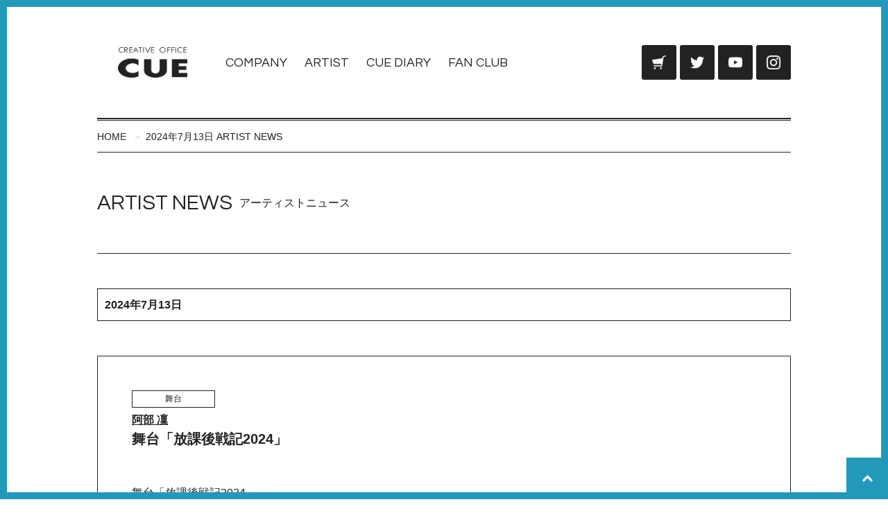

--- FILE ---
content_type: text/html; charset=UTF-8
request_url: https://www.office-cue.com/view.php?date=20240713
body_size: 9342
content:
<!DOCTYPE html>
<html lang="ja">

<head>
    <meta charset="UTF-8" />
    <title>2024年7月13日 - ARTIST NEWS | CREATIVE OFFICE CUE Official website</title>
    <meta name="Description" content="鈴井貴之・大泉洋らが所属するオフィスキューオフィシャルサイト。所属タレントが生の声を書き込むダイアリーやブログ・コラム、スタッフが日替りで綴るスタッフノートなどコンテンツが充実。ファンクラブコンテンツもあり。" />
    <meta name="Keywords" content="安田顕,森崎博之,戸次重幸,音尾琢真,CUE,オフィスキュー,ダイアリー,ブログ,TEAM NACS,ファンクラブ" />
    
    <!-- Google Tag Manager -->
<script>(function(w,d,s,l,i){w[l]=w[l]||[];w[l].push({'gtm.start':
            new Date().getTime(),event:'gtm.js'});var f=d.getElementsByTagName(s)[0],
        j=d.createElement(s),dl=l!='dataLayer'?'&l='+l:'';j.async=true;j.src=
        'https://www.googletagmanager.com/gtm.js?id='+i+dl;f.parentNode.insertBefore(j,f);
    })(window,document,'script','dataLayer','GTM-W5XB949');</script>
<!-- End Google Tag Manager -->
    <!-- icon image -->
    <link rel="shortcut icon" href="/img/favicon.ico?update=20251205" />
    <link rel="apple-touch-icon-precomposed" href="/img/apple-touch-icon-precomposed.png?update=20251205" />

    <!--OGP-->
    <meta property="og:title" content="2024年7月13日 - ARTIST NEWS" />
    <meta property="og:type" content="article" />
    <meta property="og:url" content="https://www.office-cue.com/view.php?date=20240713" />
    <meta property="og:image" content="https://www.office-cue.com/img/ogp.png" />
    <meta property="og:description" content="鈴井貴之・大泉洋らが所属するオフィスキューオフィシャルサイト。所属タレントが生の声を書き込むダイアリーやブログ・コラム、スタッフが日替りで綴るスタッフノートなどコンテンツが充実。ファンクラブコンテンツもあり。" />
    <meta property="og:site_name" content="CREATIVE OFFICE CUE Official website" />

    <!-- viewport -->
    <meta name="viewport" content="width=device-width, initial-scale=1.0, maximum-scale=1.0, user-scalable=no" />

    
    
    <!-- css -->
    <link rel="stylesheet" href="/css/style.css?update=20241111" type="text/css" media="all" />
    <link href="https://fonts.googleapis.com/css2?family=Questrial&display=swap" rel="stylesheet">
    

    <!-- js -->
    <script src="/js/jquery.min.js?update=20201109" type="text/javascript"></script>
    <script src="/js/jquery.mobile.min.js?update=20201109" type="text/javascript"></script>
    <script src="/js/base.js?update=20201109" type="text/javascript"></script>
    <script src="/js/site.js?update=20201109" type="text/javascript"></script>
    

    
    <script type="application/ld+json">{
    "@context": "https://schema.org",
    "@type": "BreadcrumbList",
    "itemListElement": [
        {
            "@type": "ListItem",
            "position": 1,
            "name": "CREATIVE OFFICE CUE Official website",
            "item": "https://www.office-cue.com/"
        },
        {
            "@type": "ListItem",
            "position": 2,
            "name": "2024年7月13日 ARTIST NEWS",
            "item": "https://www.office-cue.com/view.php?date=20240713"
        }
    ]
}</script>



</head>


<body>

<!-- Google Tag Manager (noscript) -->
<noscript><iframe src="https://www.googletagmanager.com/ns.html?id=GTM-W5XB949"
                  height="0" width="0" style="display:none;visibility:hidden"></iframe></noscript>
<!-- End Google Tag Manager (noscript) -->

<div class="header">
    <div class="header_title">
        
            <div class="headerLogo"><a href="/"><img src="/img/base/com_logo.png?update=20251205" alt="CREATIVE OFFICE CUE"></a></div>
        


    </div><!-- .header_title -->
    <div class="header_switch">


        <b id="headerNavSwitch" class="headerNavSwitch">MENU</b>


    </div><!-- .header_switch -->
    <div class="header_nav">


        <ul class="globalNav">
            <li class="globalNav_item"><a href="/company/">COMPANY</a></li>
            <li class="globalNav_item"><a href="/profile_media/profile.php">ARTIST</a></li>
            <li class="globalNav_item"><a href="/diary/">CUE DIARY</a></li>
            <li class="globalNav_item"><a href="https://thankcue.office-cue.com/" target="_blank">FAN CLUB</a></li>
        </ul><!-- .globalNav -->


        <ul class="utilityNav">
            <li class="utilityNav_item utilityNav_item-cuepro"><a href="https://cuepro.office-cue.com/" target="_blank"><img src="/img/base/com_links_cuepro.png?update=20251205" alt="OFFICE CUE ONLINE SHOP CUEPRO"></a></li>
            <li class="utilityNav_item utilityNav_item-twitter"><a href="https://twitter.com/OFFICECUE" target="_blank"><img src="/img/base/com_links_twitter.png?update=20251205" alt="Twitter @OFFICECUE"></a></li>
            <li class="utilityNav_item utilityNav_item-youtube"><a href="https://www.youtube.com/user/CREATIVEOFFICECUE" target="_blank"><img src="/img/base/com_links_youtube.png?update=20251205" alt="CREATIVE OFFICE CUE 公式チャンネル"></a></li>
            <li class="utilityNav_item utilityNav_item-instagram"><a href="https://www.instagram.com/creative_officecue/" target="_blank"><img src="/img/base/com_links_instagram.png?update=20251205" alt="Instagram @creative_officecue"></a></li>
        </ul><!-- .utilityNav -->


        <b id="headerNavClose" class="headerNavClose"><img src="/img/base/hd_nav_switch.png?update=20251205" alt=""></b>


    </div><!-- .header_nav -->
</div><!-- .header -->




    <div class="cueBreadcrumb ui-puller" data-dir="x" data-align="left">
        <ul class="cueBreadcrumbList">
            
                <li class="cueBreadcrumbList_item cueBreadcrumbList_item-top"><a href="/">HOME</a></li>
            
    <li class="cueBreadcrumbList_item"><a href="/view.php?date=20240713">2024年7月13日 ARTIST NEWS</a></li>

        </ul><!-- .cueBreadcrumbList -->
    </div><!-- .cueBreadcrumb -->


<div class="contents">
    

    <div class="contentsHeader">
        <h1 class="contentsTitle">
            <span class="contentsTitle_name">ARTIST NEWS</span>
            <span class="contentsTitle_notes">アーティストニュース</span>
        </h1><!-- .contentsTitle -->
    </div><!-- .contentsHeader -->
    
            <h2 class="newsTitle">
            2024年7月13日
        </h2><!-- .newsTitle -->
        
            <div class="newsSection">
            <div class="newsSection_header">
                                <div class="cueNewsLabel">
                    <p class="cueNewsLabel_tag">舞台</p>
                                            <p class="cueNewsLabel_from"><a href="/profile_media/profile.php?t=38">阿部 凜</a></p>
                                        <h2 class="cueNewsLabel_title">舞台「放課後戦記2024」</h2>
                </div><!-- .cueNewsLabel -->
                
            </div><!-- .newsSection_header -->

            <div class="newsSection_body">
                舞台「放課後戦記2024」<br />
<br />
【ストーリー】<br />
高校の部活動で、全ての部活がガチで殺し合いをしたら<br />
最後まで生き残るのはどこの部活か？？<br />
放課後戦記は 2016 年10月に初演を迎え、2018 年に映画化。全国ロードショーされ<br />
た。2017年より再演された市川美織主演の人気舞台です。9年目の2024年新たな<br />
キャストとともに蘇ります。<br />
<br />
■チケット<br />
特典付きSS 席：12,000円(最前列)<br />
特典付きS 席：9,500円(二列目以降 C～F 列)<br />
一般席：6,800円(G～L 席)<br />
U-22 席：5,000円(後方席)<br />
※特典はお好きなキャストの２L版ブロマイド<br />
<br />
一般発売：2024年5月18日(土) 10:00～<br />
チケミー <a href="https://ticketme.io/account/tuff_stuff" target="_blank">https://ticketme.io/account/tuff_stuff</a><br />
阿部凜扱い 予約フォーム <a href="https://www.quartet-online.net/ticket/hou24?m=00cgagc" target="_blank">https://www.quartet-online.net/ticket/hou24?m=00cgagc</a><br />
<br />
■公演スケジュール<br />
2024年7月7日(日)〜7月15日(月・祝)<br />
<br />
7月7日(日) 14:00（R）★<br />
7月8日(月) 19:00（P）<br />
7月9日(火) 19:00（P）<br />
7月10日(水)19:00（B）★<br />
7月11日(木) 19:00（P）<br />
7月12日(金) 19:00（P）<br />
7月13日(土) 14:00（R）★ /18:00（R）★<br />
7月14日(日) 14:00（P）/18:00（P）<br />
7月15日(月・祝) 13:00（B） ★/17:00（B）★<br />
★：阿部出演回<br />
<br />
■会場<br />
シアター・アルファ東京<br />
(東京都渋谷区東3-24-7)<br />
<br />
■出演<br />
Team Pink<br />
市川美織 相楽伊織 宮崎想乃 田口華 星乃まりな 宮崎理奈 牧浦乙葵 山川愛理 末永<br />
みゆ 九重くく 工藤菫 坂本七海 上野美里 女鹿莉奈 真田美知 公月聖 七瀬うみ 古月<br />
結羽衣 杏乃々香 恵比原しろう 北野真夏 石津彩咲 福江もね 夏芽すず 田中万葉<br />
<br />
Team Blue<br />
市川美織 相楽伊織 宮崎想乃 田口華 優希クロエ 黒木美佑 西野夢菜 山木コハル 鈴<br />
木綺良々 日南理紗 工藤成珠 吉冨さくら 響野こひめ 葵くみ 真生 仲瀬みあら 阿部凜<br />
池戸優音 山本七穂 百瀬芽衣 吉里友花 鈴宮来菜 泉仁華 辺銀にて 谷優里<br />
<br />
Team Red<br />
阿部凜 雨坪夏実 宮崎想乃 田口華 優希クロエ 黒木美佑 西野夢菜 山木コハル 鈴木<br />
綺良々 日南理紗 工藤成珠 吉冨さくら 響野こひめ 葵くみ 真生 仲瀬みあら 池戸優音<br />
山本七穂 百瀬芽衣 吉里友花 鈴宮来菜 泉仁華 辺銀にて 谷優里 朝野姫羅<br />
<br />
原案/オクショウ<br />
脚本/桃原秀寿<br />
潤色・演出/奥村直義（BQMAP）<br />
音楽/竹下亮・佐藤太<br />
照明/萩原賢一郎<br />
音響/松本蓮<br />
ヘアメイク/earch<br />
制作/牧武琉<br />
スチール/渡辺慎一<br />
WEB/石井史人（ドゥアップ）<br />
舞台監督/逸見輝羊<br />
プロデューサー/和田小太郎<br />
企画・制作/（株）TUFF STUFF<br />
<br />
詳しくは タフスタッフ公式サイト(<a href="http://tuffweb.net/" target="_blank">http://tuffweb.net/</a>)にてご確認ください。
            </div><!-- .newsSection_body -->

            <div class="newsSection_footer">
                <ul class="cueSNS">

                    <li class="cueSNS_item cueSNS_item-twitter"><a href="https://twitter.com/intent/tweet?url=https%3A%2F%2Fwww.office-cue.com%2Fview.php%3Fid%3D9672%26c%3Dmedia&amp;text=%E8%88%9E%E5%8F%B0%20-%20%E8%88%9E%E5%8F%B0%E3%80%8C%E6%94%BE%E8%AA%B2%E5%BE%8C%E6%88%A6%E8%A8%982024%E3%80%8D%20-%20ARTIST%20NEWS%20-%20CREATIVE%20OFFICE%20CUE%20Official%20website" target="_blank"><img src="/img/base/com_links_twitter.png?update=20251205" alt="Twitter"><span>ツイート</span></a></li>

                    <li class="cueSNS_item cueSNS_item-facebook"><a href="http://www.facebook.com/share.php?u=https%3A%2F%2Fwww.office-cue.com%2Fview.php%3Fid%3D9672%26c%3Dmedia" onclick="window.open(this.href, 'FBwindow', 'width=650, height=450, menubar=no, toolbar=no, scrollbars=yes'); return false;"><img src="/img/base/com_links_facebook.png?update=20251205" alt="Facebook"><span>シェア</span></a></li>

                    <li class="cueSNS_item cueSNS_item-line">
                        <a href="http://line.me/R/msg/text/?%E8%88%9E%E5%8F%B0%20-%20%E8%88%9E%E5%8F%B0%E3%80%8C%E6%94%BE%E8%AA%B2%E5%BE%8C%E6%88%A6%E8%A8%982024%E3%80%8D%20-%20ARTIST%20NEWS%20-%20CREATIVE%20OFFICE%20CUE%20Official%20website%20https%3A%2F%2Fwww.office-cue.com%2Fview.php%3Fid%3D9672%26c%3Dmedia" target="_blank"><img src="/img/base/com_links_line.png?update=20251205" alt="LINE"><span>LINEで送る</span></a></li>

                </ul><!-- .cueSNS -->
            </div><!-- .newsSection_footer -->
            
        </div><!-- .newsSection -->
            <div class="newsSection">
            <div class="newsSection_header">
                                <div class="cueNewsLabel">
                    <p class="cueNewsLabel_tag">テレビ</p>
                                            <p class="cueNewsLabel_from">オクラホマ</p>
                                        <h2 class="cueNewsLabel_title">「イチモニ！」（HTB）</h2>
                </div><!-- .cueNewsLabel -->
                
            </div><!-- .newsSection_header -->

            <div class="newsSection_body">
                番組名：「イチモニ！」<br />
<br />
放送日：<br />
毎週月曜～金曜　6:00～8:00<br />
毎週土曜　6:30～8:00<br />
<br />
月・火・木：河野<br />
水・金・土：藤尾<br />
<br />
放送局：北海道テレビ（HTB）<br />
<br />
<br />
※都合により放送時間・出演日が変更、もしくは休止になる場合がございます。ご了承ください。<br />

            </div><!-- .newsSection_body -->

            <div class="newsSection_footer">
                <ul class="cueSNS">

                    <li class="cueSNS_item cueSNS_item-twitter"><a href="https://twitter.com/intent/tweet?url=https%3A%2F%2Fwww.office-cue.com%2Fview.php%3Fid%3D7038%26c%3Dmedia&amp;text=%E3%83%86%E3%83%AC%E3%83%93%20-%20%E3%80%8C%E3%82%A4%E3%83%81%E3%83%A2%E3%83%8B%EF%BC%81%E3%80%8D%EF%BC%88HTB%EF%BC%89%20-%20ARTIST%20NEWS%20-%20CREATIVE%20OFFICE%20CUE%20Official%20website" target="_blank"><img src="/img/base/com_links_twitter.png?update=20251205" alt="Twitter"><span>ツイート</span></a></li>

                    <li class="cueSNS_item cueSNS_item-facebook"><a href="http://www.facebook.com/share.php?u=https%3A%2F%2Fwww.office-cue.com%2Fview.php%3Fid%3D7038%26c%3Dmedia" onclick="window.open(this.href, 'FBwindow', 'width=650, height=450, menubar=no, toolbar=no, scrollbars=yes'); return false;"><img src="/img/base/com_links_facebook.png?update=20251205" alt="Facebook"><span>シェア</span></a></li>

                    <li class="cueSNS_item cueSNS_item-line">
                        <a href="http://line.me/R/msg/text/?%E3%83%86%E3%83%AC%E3%83%93%20-%20%E3%80%8C%E3%82%A4%E3%83%81%E3%83%A2%E3%83%8B%EF%BC%81%E3%80%8D%EF%BC%88HTB%EF%BC%89%20-%20ARTIST%20NEWS%20-%20CREATIVE%20OFFICE%20CUE%20Official%20website%20https%3A%2F%2Fwww.office-cue.com%2Fview.php%3Fid%3D7038%26c%3Dmedia" target="_blank"><img src="/img/base/com_links_line.png?update=20251205" alt="LINE"><span>LINEで送る</span></a></li>

                </ul><!-- .cueSNS -->
            </div><!-- .newsSection_footer -->
            
        </div><!-- .newsSection -->
            <div class="newsSection">
            <div class="newsSection_header">
                                <div class="cueNewsLabel">
                    <p class="cueNewsLabel_tag">雑誌/書籍/WEB</p>
                                            <p class="cueNewsLabel_from"><a href="/profile_media/profile.php?t=40">滝谷 美夢</a></p>
                                        <h2 class="cueNewsLabel_title">日刊スポーツ「滝谷美夢のみゆダイアリー」</h2>
                </div><!-- .cueNewsLabel -->
                
            </div><!-- .newsSection_header -->

            <div class="newsSection_body">
                日刊スポーツ「滝谷美夢のみゆダイアリー」<br />
<br />
初回：2024年2月3日(土)<br />
以降、毎週土曜日掲載<br />
<br />
★日刊スポーツ紙面・WEBに掲載
            </div><!-- .newsSection_body -->

            <div class="newsSection_footer">
                <ul class="cueSNS">

                    <li class="cueSNS_item cueSNS_item-twitter"><a href="https://twitter.com/intent/tweet?url=https%3A%2F%2Fwww.office-cue.com%2Fview.php%3Fid%3D9516%26c%3Dmedia&amp;text=%E9%9B%91%E8%AA%8C%2F%E6%9B%B8%E7%B1%8D%2FWEB%20-%20%E6%97%A5%E5%88%8A%E3%82%B9%E3%83%9D%E3%83%BC%E3%83%84%E3%80%8C%E6%BB%9D%E8%B0%B7%E7%BE%8E%E5%A4%A2%E3%81%AE%E3%81%BF%E3%82%86%E3%83%80%E3%82%A4%E3%82%A2%E3%83%AA%E3%83%BC%E3%80%8D%20-%20ARTIST%20NEWS%20-%20CREATIVE%20OFFICE%20CUE%20Official%20website" target="_blank"><img src="/img/base/com_links_twitter.png?update=20251205" alt="Twitter"><span>ツイート</span></a></li>

                    <li class="cueSNS_item cueSNS_item-facebook"><a href="http://www.facebook.com/share.php?u=https%3A%2F%2Fwww.office-cue.com%2Fview.php%3Fid%3D9516%26c%3Dmedia" onclick="window.open(this.href, 'FBwindow', 'width=650, height=450, menubar=no, toolbar=no, scrollbars=yes'); return false;"><img src="/img/base/com_links_facebook.png?update=20251205" alt="Facebook"><span>シェア</span></a></li>

                    <li class="cueSNS_item cueSNS_item-line">
                        <a href="http://line.me/R/msg/text/?%E9%9B%91%E8%AA%8C%2F%E6%9B%B8%E7%B1%8D%2FWEB%20-%20%E6%97%A5%E5%88%8A%E3%82%B9%E3%83%9D%E3%83%BC%E3%83%84%E3%80%8C%E6%BB%9D%E8%B0%B7%E7%BE%8E%E5%A4%A2%E3%81%AE%E3%81%BF%E3%82%86%E3%83%80%E3%82%A4%E3%82%A2%E3%83%AA%E3%83%BC%E3%80%8D%20-%20ARTIST%20NEWS%20-%20CREATIVE%20OFFICE%20CUE%20Official%20website%20https%3A%2F%2Fwww.office-cue.com%2Fview.php%3Fid%3D9516%26c%3Dmedia" target="_blank"><img src="/img/base/com_links_line.png?update=20251205" alt="LINE"><span>LINEで送る</span></a></li>

                </ul><!-- .cueSNS -->
            </div><!-- .newsSection_footer -->
            
        </div><!-- .newsSection -->
            <div class="newsSection">
            <div class="newsSection_header">
                                <div class="cueNewsLabel">
                    <p class="cueNewsLabel_tag">ライブ/イベント</p>
                                            <p class="cueNewsLabel_from"><a href="/profile_media/profile.php?t=10">藤尾 仁志</a>、NORD</p>
                                        <h2 class="cueNewsLabel_title">「第58回クッチャロ湖湖水まつり」</h2>
                </div><!-- .cueNewsLabel -->
                
            </div><!-- .newsSection_header -->

            <div class="newsSection_body">
                「第58回クッチャロ湖湖水まつり」<br />
<br />
日程：2024年7月13日(土)<br />
会場：浜頓別町クッチャロ湖畔特設会場<br />
<br />
※藤尾：15:00頃〜 丸太渡りレース等出演予定<br />
※NORD：18:00頃〜 歌唱出演
            </div><!-- .newsSection_body -->

            <div class="newsSection_footer">
                <ul class="cueSNS">

                    <li class="cueSNS_item cueSNS_item-twitter"><a href="https://twitter.com/intent/tweet?url=https%3A%2F%2Fwww.office-cue.com%2Fview.php%3Fid%3D9774%26c%3Dmedia&amp;text=%E3%83%A9%E3%82%A4%E3%83%96%2F%E3%82%A4%E3%83%99%E3%83%B3%E3%83%88%20-%20%E3%80%8C%E7%AC%AC58%E5%9B%9E%E3%82%AF%E3%83%83%E3%83%81%E3%83%A3%E3%83%AD%E6%B9%96%E6%B9%96%E6%B0%B4%E3%81%BE%E3%81%A4%E3%82%8A%E3%80%8D%20-%20ARTIST%20NEWS%20-%20CREATIVE%20OFFICE%20CUE%20Official%20website" target="_blank"><img src="/img/base/com_links_twitter.png?update=20251205" alt="Twitter"><span>ツイート</span></a></li>

                    <li class="cueSNS_item cueSNS_item-facebook"><a href="http://www.facebook.com/share.php?u=https%3A%2F%2Fwww.office-cue.com%2Fview.php%3Fid%3D9774%26c%3Dmedia" onclick="window.open(this.href, 'FBwindow', 'width=650, height=450, menubar=no, toolbar=no, scrollbars=yes'); return false;"><img src="/img/base/com_links_facebook.png?update=20251205" alt="Facebook"><span>シェア</span></a></li>

                    <li class="cueSNS_item cueSNS_item-line">
                        <a href="http://line.me/R/msg/text/?%E3%83%A9%E3%82%A4%E3%83%96%2F%E3%82%A4%E3%83%99%E3%83%B3%E3%83%88%20-%20%E3%80%8C%E7%AC%AC58%E5%9B%9E%E3%82%AF%E3%83%83%E3%83%81%E3%83%A3%E3%83%AD%E6%B9%96%E6%B9%96%E6%B0%B4%E3%81%BE%E3%81%A4%E3%82%8A%E3%80%8D%20-%20ARTIST%20NEWS%20-%20CREATIVE%20OFFICE%20CUE%20Official%20website%20https%3A%2F%2Fwww.office-cue.com%2Fview.php%3Fid%3D9774%26c%3Dmedia" target="_blank"><img src="/img/base/com_links_line.png?update=20251205" alt="LINE"><span>LINEで送る</span></a></li>

                </ul><!-- .cueSNS -->
            </div><!-- .newsSection_footer -->
            
        </div><!-- .newsSection -->
            <div class="newsSection">
            <div class="newsSection_header">
                                <div class="cueNewsLabel">
                    <p class="cueNewsLabel_tag">テレビ</p>
                                            <p class="cueNewsLabel_from"><a href="/profile_media/profile.php?t=5">戸次 重幸</a></p>
                                        <h2 class="cueNewsLabel_title">「メシドラ 〜兼近＆真之介のグルメドライブ〜」(NTV)</h2>
                </div><!-- .cueNewsLabel -->
                
            </div><!-- .newsSection_header -->

            <div class="newsSection_body">
                NTV「メシドラ 〜兼近＆真之介のグルメドライブ〜」<br />
<br />
2024年7月13日(土)<br />
<br />
11:55-13:30
            </div><!-- .newsSection_body -->

            <div class="newsSection_footer">
                <ul class="cueSNS">

                    <li class="cueSNS_item cueSNS_item-twitter"><a href="https://twitter.com/intent/tweet?url=https%3A%2F%2Fwww.office-cue.com%2Fview.php%3Fid%3D9777%26c%3Dmedia&amp;text=%E3%83%86%E3%83%AC%E3%83%93%20-%20%E3%80%8C%E3%83%A1%E3%82%B7%E3%83%89%E3%83%A9%20%E3%80%9C%E5%85%BC%E8%BF%91%EF%BC%86%E7%9C%9F%E4%B9%8B%E4%BB%8B%E3%81%AE%E3%82%B0%E3%83%AB%E3%83%A1%E3%83%89%E3%83%A9%E3%82%A4%E3%83%96%E3%80%9C%E3%80%8D%28NTV%29%20-%20ARTIST%20NEWS%20-%20CREATIVE%20OFFICE%20CUE%20Official%20website" target="_blank"><img src="/img/base/com_links_twitter.png?update=20251205" alt="Twitter"><span>ツイート</span></a></li>

                    <li class="cueSNS_item cueSNS_item-facebook"><a href="http://www.facebook.com/share.php?u=https%3A%2F%2Fwww.office-cue.com%2Fview.php%3Fid%3D9777%26c%3Dmedia" onclick="window.open(this.href, 'FBwindow', 'width=650, height=450, menubar=no, toolbar=no, scrollbars=yes'); return false;"><img src="/img/base/com_links_facebook.png?update=20251205" alt="Facebook"><span>シェア</span></a></li>

                    <li class="cueSNS_item cueSNS_item-line">
                        <a href="http://line.me/R/msg/text/?%E3%83%86%E3%83%AC%E3%83%93%20-%20%E3%80%8C%E3%83%A1%E3%82%B7%E3%83%89%E3%83%A9%20%E3%80%9C%E5%85%BC%E8%BF%91%EF%BC%86%E7%9C%9F%E4%B9%8B%E4%BB%8B%E3%81%AE%E3%82%B0%E3%83%AB%E3%83%A1%E3%83%89%E3%83%A9%E3%82%A4%E3%83%96%E3%80%9C%E3%80%8D%28NTV%29%20-%20ARTIST%20NEWS%20-%20CREATIVE%20OFFICE%20CUE%20Official%20website%20https%3A%2F%2Fwww.office-cue.com%2Fview.php%3Fid%3D9777%26c%3Dmedia" target="_blank"><img src="/img/base/com_links_line.png?update=20251205" alt="LINE"><span>LINEで送る</span></a></li>

                </ul><!-- .cueSNS -->
            </div><!-- .newsSection_footer -->
            
        </div><!-- .newsSection -->
            <div class="newsSection">
            <div class="newsSection_header">
                                <div class="cueNewsLabel">
                    <p class="cueNewsLabel_tag">ライブ/イベント</p>
                                            <p class="cueNewsLabel_from"><a href="/profile_media/profile.php?t=4">森崎 博之</a></p>
                                        <h2 class="cueNewsLabel_title">北星学園大学同窓会設立60周年記念講演会</h2>
                </div><!-- .cueNewsLabel -->
                
            </div><!-- .newsSection_header -->

            <div class="newsSection_body">
                北星学園大学同窓会設立60周年記念講演会<br />
<br />
日程：7月13日(土)13:30 開場 / 14:00〜 講演開始<br />
会場：北星学園大学50周年記念ホール<br />
(札幌市厚別区大谷地西2丁目3-1 C館1階)<br />
<br />
※入場無料、チケット要事前申し込み<br />
詳細は下記よりご確認ください。<br />
<a href="https://www.hokusei.ac.jp/news/199281/" target="_blank">https://www.hokusei.ac.jp/news/199281/</a>
            </div><!-- .newsSection_body -->

            <div class="newsSection_footer">
                <ul class="cueSNS">

                    <li class="cueSNS_item cueSNS_item-twitter"><a href="https://twitter.com/intent/tweet?url=https%3A%2F%2Fwww.office-cue.com%2Fview.php%3Fid%3D9721%26c%3Dmedia&amp;text=%E3%83%A9%E3%82%A4%E3%83%96%2F%E3%82%A4%E3%83%99%E3%83%B3%E3%83%88%20-%20%E5%8C%97%E6%98%9F%E5%AD%A6%E5%9C%92%E5%A4%A7%E5%AD%A6%E5%90%8C%E7%AA%93%E4%BC%9A%E8%A8%AD%E7%AB%8B60%E5%91%A8%E5%B9%B4%E8%A8%98%E5%BF%B5%E8%AC%9B%E6%BC%94%E4%BC%9A%20-%20ARTIST%20NEWS%20-%20CREATIVE%20OFFICE%20CUE%20Official%20website" target="_blank"><img src="/img/base/com_links_twitter.png?update=20251205" alt="Twitter"><span>ツイート</span></a></li>

                    <li class="cueSNS_item cueSNS_item-facebook"><a href="http://www.facebook.com/share.php?u=https%3A%2F%2Fwww.office-cue.com%2Fview.php%3Fid%3D9721%26c%3Dmedia" onclick="window.open(this.href, 'FBwindow', 'width=650, height=450, menubar=no, toolbar=no, scrollbars=yes'); return false;"><img src="/img/base/com_links_facebook.png?update=20251205" alt="Facebook"><span>シェア</span></a></li>

                    <li class="cueSNS_item cueSNS_item-line">
                        <a href="http://line.me/R/msg/text/?%E3%83%A9%E3%82%A4%E3%83%96%2F%E3%82%A4%E3%83%99%E3%83%B3%E3%83%88%20-%20%E5%8C%97%E6%98%9F%E5%AD%A6%E5%9C%92%E5%A4%A7%E5%AD%A6%E5%90%8C%E7%AA%93%E4%BC%9A%E8%A8%AD%E7%AB%8B60%E5%91%A8%E5%B9%B4%E8%A8%98%E5%BF%B5%E8%AC%9B%E6%BC%94%E4%BC%9A%20-%20ARTIST%20NEWS%20-%20CREATIVE%20OFFICE%20CUE%20Official%20website%20https%3A%2F%2Fwww.office-cue.com%2Fview.php%3Fid%3D9721%26c%3Dmedia" target="_blank"><img src="/img/base/com_links_line.png?update=20251205" alt="LINE"><span>LINEで送る</span></a></li>

                </ul><!-- .cueSNS -->
            </div><!-- .newsSection_footer -->
            
        </div><!-- .newsSection -->
            <div class="newsSection">
            <div class="newsSection_header">
                                <div class="cueNewsLabel">
                    <p class="cueNewsLabel_tag">テレビ</p>
                                            <p class="cueNewsLabel_from"><a href="/profile_media/profile.php?t=5">戸次 重幸</a>、<a href="/profile_media/profile.php?t=35">安保 卓城</a>、<a href="/profile_media/profile.php?t=37">瀧原 光</a></p>
                                        <h2 class="cueNewsLabel_title">「TEAM NACS戸次重幸の究極！まるごと北海道Pizza」(テレ東系列全国ネット)</h2>
                </div><!-- .cueNewsLabel -->
                
            </div><!-- .newsSection_header -->

            <div class="newsSection_body">
                テレ東系列全国ネット「TEAM NACS戸次重幸の究極！まるごと北海道Pizza」<br />
<br />
2024年7月13日(土)<br />
<br />
16:00-17:15<br />
<br />
テレ東系列全国ネット(北海道・東京・大阪・愛知・福岡・せとうち)にて放送
            </div><!-- .newsSection_body -->

            <div class="newsSection_footer">
                <ul class="cueSNS">

                    <li class="cueSNS_item cueSNS_item-twitter"><a href="https://twitter.com/intent/tweet?url=https%3A%2F%2Fwww.office-cue.com%2Fview.php%3Fid%3D9771%26c%3Dmedia&amp;text=%E3%83%86%E3%83%AC%E3%83%93%20-%20%E3%80%8CTEAM%20NACS%E6%88%B8%E6%AC%A1%E9%87%8D%E5%B9%B8%E3%81%AE%E7%A9%B6%E6%A5%B5%EF%BC%81%E3%81%BE%E3%82%8B%E3%81%94%E3%81%A8%E5%8C%97%E6%B5%B7%E9%81%93Pizza%E3%80%8D%28%E3%83%86%E3%83%AC%E6%9D%B1%E7%B3%BB%E5%88%97%E5%85%A8%E5%9B%BD%E3%83%8D%E3%83%83%E3%83%88%29%20-%20ARTIST%20NEWS%20-%20CREATIVE%20OFFICE%20CUE%20Official%20website" target="_blank"><img src="/img/base/com_links_twitter.png?update=20251205" alt="Twitter"><span>ツイート</span></a></li>

                    <li class="cueSNS_item cueSNS_item-facebook"><a href="http://www.facebook.com/share.php?u=https%3A%2F%2Fwww.office-cue.com%2Fview.php%3Fid%3D9771%26c%3Dmedia" onclick="window.open(this.href, 'FBwindow', 'width=650, height=450, menubar=no, toolbar=no, scrollbars=yes'); return false;"><img src="/img/base/com_links_facebook.png?update=20251205" alt="Facebook"><span>シェア</span></a></li>

                    <li class="cueSNS_item cueSNS_item-line">
                        <a href="http://line.me/R/msg/text/?%E3%83%86%E3%83%AC%E3%83%93%20-%20%E3%80%8CTEAM%20NACS%E6%88%B8%E6%AC%A1%E9%87%8D%E5%B9%B8%E3%81%AE%E7%A9%B6%E6%A5%B5%EF%BC%81%E3%81%BE%E3%82%8B%E3%81%94%E3%81%A8%E5%8C%97%E6%B5%B7%E9%81%93Pizza%E3%80%8D%28%E3%83%86%E3%83%AC%E6%9D%B1%E7%B3%BB%E5%88%97%E5%85%A8%E5%9B%BD%E3%83%8D%E3%83%83%E3%83%88%29%20-%20ARTIST%20NEWS%20-%20CREATIVE%20OFFICE%20CUE%20Official%20website%20https%3A%2F%2Fwww.office-cue.com%2Fview.php%3Fid%3D9771%26c%3Dmedia" target="_blank"><img src="/img/base/com_links_line.png?update=20251205" alt="LINE"><span>LINEで送る</span></a></li>

                </ul><!-- .cueSNS -->
            </div><!-- .newsSection_footer -->
            
        </div><!-- .newsSection -->
            <div class="newsSection">
            <div class="newsSection_header">
                                <div class="cueNewsLabel">
                    <p class="cueNewsLabel_tag">テレビ</p>
                                            <p class="cueNewsLabel_from"><a href="/profile_media/profile.php?t=4">森崎 博之</a></p>
                                        <h2 class="cueNewsLabel_title">「あぐり王国北海道NEXT」（HBC）</h2>
                </div><!-- .cueNewsLabel -->
                
            </div><!-- .newsSection_header -->

            <div class="newsSection_body">
                番組名：「あぐり王国北海道NEXT」<br />
<br />
放送日：毎週土曜 17:00〜17:30<br />
<br />
放送局：HBC（北海道放送）
            </div><!-- .newsSection_body -->

            <div class="newsSection_footer">
                <ul class="cueSNS">

                    <li class="cueSNS_item cueSNS_item-twitter"><a href="https://twitter.com/intent/tweet?url=https%3A%2F%2Fwww.office-cue.com%2Fview.php%3Fid%3D7101%26c%3Dmedia&amp;text=%E3%83%86%E3%83%AC%E3%83%93%20-%20%E3%80%8C%E3%81%82%E3%81%90%E3%82%8A%E7%8E%8B%E5%9B%BD%E5%8C%97%E6%B5%B7%E9%81%93NEXT%E3%80%8D%EF%BC%88HBC%EF%BC%89%20-%20ARTIST%20NEWS%20-%20CREATIVE%20OFFICE%20CUE%20Official%20website" target="_blank"><img src="/img/base/com_links_twitter.png?update=20251205" alt="Twitter"><span>ツイート</span></a></li>

                    <li class="cueSNS_item cueSNS_item-facebook"><a href="http://www.facebook.com/share.php?u=https%3A%2F%2Fwww.office-cue.com%2Fview.php%3Fid%3D7101%26c%3Dmedia" onclick="window.open(this.href, 'FBwindow', 'width=650, height=450, menubar=no, toolbar=no, scrollbars=yes'); return false;"><img src="/img/base/com_links_facebook.png?update=20251205" alt="Facebook"><span>シェア</span></a></li>

                    <li class="cueSNS_item cueSNS_item-line">
                        <a href="http://line.me/R/msg/text/?%E3%83%86%E3%83%AC%E3%83%93%20-%20%E3%80%8C%E3%81%82%E3%81%90%E3%82%8A%E7%8E%8B%E5%9B%BD%E5%8C%97%E6%B5%B7%E9%81%93NEXT%E3%80%8D%EF%BC%88HBC%EF%BC%89%20-%20ARTIST%20NEWS%20-%20CREATIVE%20OFFICE%20CUE%20Official%20website%20https%3A%2F%2Fwww.office-cue.com%2Fview.php%3Fid%3D7101%26c%3Dmedia" target="_blank"><img src="/img/base/com_links_line.png?update=20251205" alt="LINE"><span>LINEで送る</span></a></li>

                </ul><!-- .cueSNS -->
            </div><!-- .newsSection_footer -->
            
        </div><!-- .newsSection -->
            <div class="newsSection">
            <div class="newsSection_header">
                                <div class="cueNewsLabel">
                    <p class="cueNewsLabel_tag">テレビ</p>
                                            <p class="cueNewsLabel_from"><a href="/profile_media/profile.php?t=40">滝谷 美夢</a></p>
                                        <h2 class="cueNewsLabel_title">「ファイターズ50周年花火大会」(GAORA SPORTS)</h2>
                </div><!-- .cueNewsLabel -->
                
            </div><!-- .newsSection_header -->

            <div class="newsSection_body">
                GAORA SPORTS「ファイターズ50周年花火大会」<br />
<br />
2024年7月13日(土)<br />
<br />
19:30-21:00
            </div><!-- .newsSection_body -->

            <div class="newsSection_footer">
                <ul class="cueSNS">

                    <li class="cueSNS_item cueSNS_item-twitter"><a href="https://twitter.com/intent/tweet?url=https%3A%2F%2Fwww.office-cue.com%2Fview.php%3Fid%3D9795%26c%3Dmedia&amp;text=%E3%83%86%E3%83%AC%E3%83%93%20-%20%E3%80%8C%E3%83%95%E3%82%A1%E3%82%A4%E3%82%BF%E3%83%BC%E3%82%BA50%E5%91%A8%E5%B9%B4%E8%8A%B1%E7%81%AB%E5%A4%A7%E4%BC%9A%E3%80%8D%28GAORA%20SPORTS%29%20-%20ARTIST%20NEWS%20-%20CREATIVE%20OFFICE%20CUE%20Official%20website" target="_blank"><img src="/img/base/com_links_twitter.png?update=20251205" alt="Twitter"><span>ツイート</span></a></li>

                    <li class="cueSNS_item cueSNS_item-facebook"><a href="http://www.facebook.com/share.php?u=https%3A%2F%2Fwww.office-cue.com%2Fview.php%3Fid%3D9795%26c%3Dmedia" onclick="window.open(this.href, 'FBwindow', 'width=650, height=450, menubar=no, toolbar=no, scrollbars=yes'); return false;"><img src="/img/base/com_links_facebook.png?update=20251205" alt="Facebook"><span>シェア</span></a></li>

                    <li class="cueSNS_item cueSNS_item-line">
                        <a href="http://line.me/R/msg/text/?%E3%83%86%E3%83%AC%E3%83%93%20-%20%E3%80%8C%E3%83%95%E3%82%A1%E3%82%A4%E3%82%BF%E3%83%BC%E3%82%BA50%E5%91%A8%E5%B9%B4%E8%8A%B1%E7%81%AB%E5%A4%A7%E4%BC%9A%E3%80%8D%28GAORA%20SPORTS%29%20-%20ARTIST%20NEWS%20-%20CREATIVE%20OFFICE%20CUE%20Official%20website%20https%3A%2F%2Fwww.office-cue.com%2Fview.php%3Fid%3D9795%26c%3Dmedia" target="_blank"><img src="/img/base/com_links_line.png?update=20251205" alt="LINE"><span>LINEで送る</span></a></li>

                </ul><!-- .cueSNS -->
            </div><!-- .newsSection_footer -->
            
        </div><!-- .newsSection -->
            <div class="newsSection">
            <div class="newsSection_header">
                                <div class="cueNewsLabel">
                    <p class="cueNewsLabel_tag">テレビ</p>
                                            <p class="cueNewsLabel_from"><a href="/profile_media/profile.php?t=5">戸次 重幸</a></p>
                                        <h2 class="cueNewsLabel_title">「GO HOME～警視庁身元不明人相談室～」(日本テレビ系)</h2>
                </div><!-- .cueNewsLabel -->
                
            </div><!-- .newsSection_header -->

            <div class="newsSection_body">
                日本テレビ系「GO HOME～警視庁身元不明人相談室～」<br />
<br />
2024年7月13日(土)放送開始<br />
毎週土曜 21:00-<br />
<br />
出演：小芝風花 大島優子 阿部亮平 柳美稀 ／ 戸次重幸 半海一晃 ／ 高島礼子 吉田鋼太郎<br />
脚本：八津弘幸 佐藤友治<br />
音楽：横山克
            </div><!-- .newsSection_body -->

            <div class="newsSection_footer">
                <ul class="cueSNS">

                    <li class="cueSNS_item cueSNS_item-twitter"><a href="https://twitter.com/intent/tweet?url=https%3A%2F%2Fwww.office-cue.com%2Fview.php%3Fid%3D9728%26c%3Dmedia&amp;text=%E3%83%86%E3%83%AC%E3%83%93%20-%20%E3%80%8CGO%20HOME%EF%BD%9E%E8%AD%A6%E8%A6%96%E5%BA%81%E8%BA%AB%E5%85%83%E4%B8%8D%E6%98%8E%E4%BA%BA%E7%9B%B8%E8%AB%87%E5%AE%A4%EF%BD%9E%E3%80%8D%28%E6%97%A5%E6%9C%AC%E3%83%86%E3%83%AC%E3%83%93%E7%B3%BB%29%20-%20ARTIST%20NEWS%20-%20CREATIVE%20OFFICE%20CUE%20Official%20website" target="_blank"><img src="/img/base/com_links_twitter.png?update=20251205" alt="Twitter"><span>ツイート</span></a></li>

                    <li class="cueSNS_item cueSNS_item-facebook"><a href="http://www.facebook.com/share.php?u=https%3A%2F%2Fwww.office-cue.com%2Fview.php%3Fid%3D9728%26c%3Dmedia" onclick="window.open(this.href, 'FBwindow', 'width=650, height=450, menubar=no, toolbar=no, scrollbars=yes'); return false;"><img src="/img/base/com_links_facebook.png?update=20251205" alt="Facebook"><span>シェア</span></a></li>

                    <li class="cueSNS_item cueSNS_item-line">
                        <a href="http://line.me/R/msg/text/?%E3%83%86%E3%83%AC%E3%83%93%20-%20%E3%80%8CGO%20HOME%EF%BD%9E%E8%AD%A6%E8%A6%96%E5%BA%81%E8%BA%AB%E5%85%83%E4%B8%8D%E6%98%8E%E4%BA%BA%E7%9B%B8%E8%AB%87%E5%AE%A4%EF%BD%9E%E3%80%8D%28%E6%97%A5%E6%9C%AC%E3%83%86%E3%83%AC%E3%83%93%E7%B3%BB%29%20-%20ARTIST%20NEWS%20-%20CREATIVE%20OFFICE%20CUE%20Official%20website%20https%3A%2F%2Fwww.office-cue.com%2Fview.php%3Fid%3D9728%26c%3Dmedia" target="_blank"><img src="/img/base/com_links_line.png?update=20251205" alt="LINE"><span>LINEで送る</span></a></li>

                </ul><!-- .cueSNS -->
            </div><!-- .newsSection_footer -->
            
        </div><!-- .newsSection -->
            <div class="newsSection">
            <div class="newsSection_header">
                                <div class="cueNewsLabel">
                    <p class="cueNewsLabel_tag">ラジオ</p>
                                            <p class="cueNewsLabel_from"><a href="/profile_media/profile.php?t=36">島 太星</a></p>
                                        <h2 class="cueNewsLabel_title">「島太星のぽっぷんアイランド」（STVラジオ）</h2>
                </div><!-- .cueNewsLabel -->
                
            </div><!-- .newsSection_header -->

            <div class="newsSection_body">
                番組名：「島太星のぽっぷんアイランド」<br />
<br />
放送日：毎週土曜　22:00～22:30<br />
<br />
放送局：STVラジオ<br />
<br />
※都合により放送日時が変更、もしくは休止になる場合がございます。<br />
ご了承ください。
            </div><!-- .newsSection_body -->

            <div class="newsSection_footer">
                <ul class="cueSNS">

                    <li class="cueSNS_item cueSNS_item-twitter"><a href="https://twitter.com/intent/tweet?url=https%3A%2F%2Fwww.office-cue.com%2Fview.php%3Fid%3D6520%26c%3Dmedia&amp;text=%E3%83%A9%E3%82%B8%E3%82%AA%20-%20%E3%80%8C%E5%B3%B6%E5%A4%AA%E6%98%9F%E3%81%AE%E3%81%BD%E3%81%A3%E3%81%B7%E3%82%93%E3%82%A2%E3%82%A4%E3%83%A9%E3%83%B3%E3%83%89%E3%80%8D%EF%BC%88STV%E3%83%A9%E3%82%B8%E3%82%AA%EF%BC%89%20-%20ARTIST%20NEWS%20-%20CREATIVE%20OFFICE%20CUE%20Official%20website" target="_blank"><img src="/img/base/com_links_twitter.png?update=20251205" alt="Twitter"><span>ツイート</span></a></li>

                    <li class="cueSNS_item cueSNS_item-facebook"><a href="http://www.facebook.com/share.php?u=https%3A%2F%2Fwww.office-cue.com%2Fview.php%3Fid%3D6520%26c%3Dmedia" onclick="window.open(this.href, 'FBwindow', 'width=650, height=450, menubar=no, toolbar=no, scrollbars=yes'); return false;"><img src="/img/base/com_links_facebook.png?update=20251205" alt="Facebook"><span>シェア</span></a></li>

                    <li class="cueSNS_item cueSNS_item-line">
                        <a href="http://line.me/R/msg/text/?%E3%83%A9%E3%82%B8%E3%82%AA%20-%20%E3%80%8C%E5%B3%B6%E5%A4%AA%E6%98%9F%E3%81%AE%E3%81%BD%E3%81%A3%E3%81%B7%E3%82%93%E3%82%A2%E3%82%A4%E3%83%A9%E3%83%B3%E3%83%89%E3%80%8D%EF%BC%88STV%E3%83%A9%E3%82%B8%E3%82%AA%EF%BC%89%20-%20ARTIST%20NEWS%20-%20CREATIVE%20OFFICE%20CUE%20Official%20website%20https%3A%2F%2Fwww.office-cue.com%2Fview.php%3Fid%3D6520%26c%3Dmedia" target="_blank"><img src="/img/base/com_links_line.png?update=20251205" alt="LINE"><span>LINEで送る</span></a></li>

                </ul><!-- .cueSNS -->
            </div><!-- .newsSection_footer -->
            
        </div><!-- .newsSection -->
        

</div><!-- .contents -->


<div class="footer">
    <div class="footer_nav">


        <div class="footerNav">
            <div class="footerNav_header">


                <h3 class="footerNavLogo"><a href="/"><img src="/img/base/com_logo.png?update=20251205" alt="CREATIVE OFFICE CUE"></a></h3>


                <ul class="footerNavUtility">
                    <li class="footerNavUtility_item footerNavUtility_item-twitter"><a href="https://twitter.com/OFFICECUE" target="_blank"><img src="/img/base/com_links_twitter.png?update=20251205" alt="Twitter @OFFICECUE"></a></li>
                    <li class="footerNavUtility_item footerNavUtility_item-youtube"><a href="https://www.youtube.com/user/CREATIVEOFFICECUE" target="_blank"><img src="/img/base/com_links_youtube.png?update=20251205" alt="CREATIVE OFFICE CUE 公式チャンネル"></a></li>
                    <li class="footerNavUtility_item footerNavUtility_item-instagram"><a href="https://www.instagram.com/creative_officecue/" target="_blank"><img src="/img/base/com_links_instagram.png?update=20251205" alt="Instagram @creative_officecue"></a></li>
                </ul><!-- .footerNavUtility -->


            </div><!-- .footerNav_header -->
            <div class="footerNav_body">


                <dl class="footerNavList footerNavList-contents">
                    <dt class="footerNavList_category">CONTENTS</dt>
                    <dd class="footerNavList_item"><a href="/profile_media/profile.php">CUE ARTIST</a></dd>
                    <dd class="footerNavList_item"><a href="/diary/">CUE DIARY</a></dd>
                    <dd class="footerNavList_item"><a href="/column_staff/">スタッフノート</a></dd>
                    <dd class="footerNavList_item"><a href="/cuechan/">月刊キューちゃん</a></dd>
                    <dd class="footerNavList_item"><a href="https://thankcue.office-cue.com/" target="_blank">オフィシャルファンクラブ<br />ThankCUE+</a></dd>
                </dl><!-- .footerNavList -->


                <dl class="footerNavList footerNavList-company">
                    <dt class="footerNavList_category">COMPANY</dt>
                    <dd class="footerNavList_item"><a href="/company/">会社概要</a></dd>
                    <dd class="footerNavList_item"><a href="/about/">このサイトについて</a></dd>
                    <dd class="footerNavList_item"><a href="/client/">出演・講演依頼 イベント企画制作</a></dd>
                    <dd class="footerNavList_item"><a href="/newcomer/">新人タレント募集について</a></dd>
                    <dd class="footerNavList_item"><a href="/guideline/">応援してくださる皆様へのお願い</a></dd>
                    <dd class="footerNavList_item"><a href="/faq/">よくあるお問い合わせ</a></dd>
                    <dd class="footerNavList_item"><a href="/contact/">お問い合わせ</a></dd>
                </dl><!-- .footerNavList -->


                <dl class="footerNavList footerNavList-links">
                    <dt class="footerNavList_category">LINKS</dt>
                    <dd class="footerNavList_item"><a href="https://cuepro.office-cue.com/" target="_blank">CUEPRO</a></dd>
                    <dd class="footerNavList_item"><a href="https://www.teamnacs.com/" target="_blank">TEAM NACS</a></dd>
                    <dd class="footerNavList_item"><a href="https://www.cube-garden.com/" target="_blank">cube garden</a></dd>
                    <dd class="footerNavList_item"><a href="http://link-and-loop.com/" target="_blank">coron・comen</a></dd>
                    <dd class="footerNavList_item"><a href="https://ooparts-hokkaido.net/" target="_blank">OOPARTS</a></dd>
                    <dd class="footerNavList_item"><a href="https://chimala.net/" target="_blank">Chima official site</a></dd>
                    <dd class="footerNavList_item"><a href="https://nord-official.jp/" target="_blank">NORD</a></dd>
                </dl><!-- .footerNavList -->


            </div><!-- .footerNav_body -->
        </div><!-- .footerNav -->


    </div><!-- .footer_nav -->
    <div class="footer_credit">


        <div class="footerCredit">
            <p class="footerCredit_copyright">Copyright &copy; CREATIVE OFFICE CUE. All Rights Reserved.</p>
            <p class="footerCredit_notes">このサイトに掲載の写真・文章の無断転載を禁じます。すべての著作権は株式会社クリエイティブオフィスキューに帰属します。</p>
        </div><!-- .footerCredit -->


    </div><!-- .footer_credit -->
    <b class="footer_pageTop ui-scroll" data-top="0"><img src="/img/base/com_icon_white_top.png?update=20251205" alt="ページの先頭へ"></b>
</div><!-- .footer -->


    <!-- magnific-popup -->
    <script src="/js/site_magnific.js?update=20201109" type="text/javascript"></script>
    <link rel="stylesheet" href="/css/magnific-popup.css?update=20241111" type="text/css" media="all" />
    <script src="/js/jquery.magnific-popup.min.js?update=20201109" type="text/javascript"></script>


<!-- GoogleAnalytics -->
<script type="text/javascript">
    //<![CDATA[
    var _gaq = _gaq || [];
    _gaq.push(['_setAccount', 'UA-18439397-1']);
    _gaq.push(['_trackPageview']);
    (function() {
        var ga = document.createElement('script'); ga.type = 'text/javascript'; ga.async = true;
        //ga.src = ('https:' == document.location.protocol ? 'https://ssl' : 'http://www') + '.google-analytics.com/ga.js';
        ga.src = ('https:' == document.location.protocol ? 'https://' : 'http://') + 'stats.g.doubleclick.net/dc.js';
        var s = document.getElementsByTagName('script')[0]; s.parentNode.insertBefore(ga, s);
    })();
    //]]>
</script>

</body>
</html>